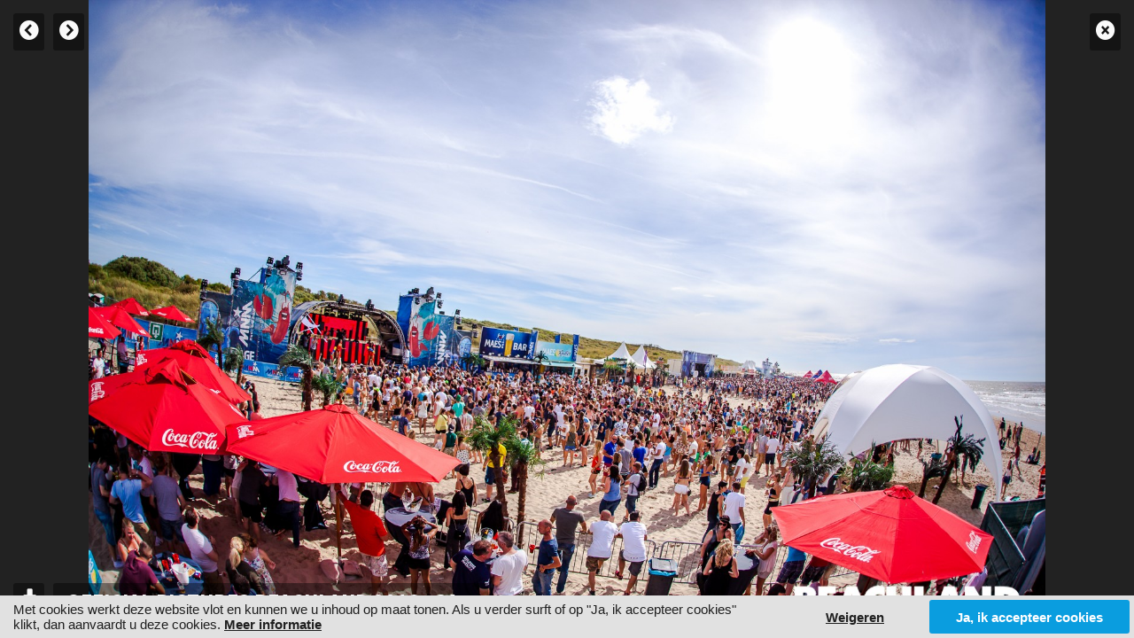

--- FILE ---
content_type: text/html; charset=UTF-8
request_url: https://www.beachland.be/picture/official-pictures-beachland-2016-saturday/30166
body_size: 1549
content:


<!DOCTYPE html>
<html lang="nl">
<head>
<meta charset="utf-8">
<title>161/223 Official Pictures Beachland 2016 - Saturday</title>
<meta http-equiv="X-UA-Compatible" content="IE=edge,chrome=1">
<meta name="viewport" content="width=device-width, initial-scale=1, maximum-scale=1">
<link rel="canonical" href="https://www.beachland.be/picture/official-pictures-beachland-2016-saturday/30166">
<link rel="image_src" type="image/jpeg" href="https://www.beachland.be/img/1/30166-7992-1aba70.jpg">
<meta property="og:title" content="161/223 Official Pictures Beachland 2016 - Saturday">
<meta property="og:type" content="article">
<meta property="og:url" content="https://www.beachland.be/picture/official-pictures-beachland-2016-saturday/30166">
<meta property="og:image" content="https://www.beachland.be/img/1/30166-7992-1aba70.jpg">
<meta property="article:published_time" content="2016-07-28T09:14:17+02:00">
<meta property="article:modified_time" content="2016-07-28T09:21:22+02:00">
<meta name="robots" content="noindex,follow,noarchive,nosnippet,noodp">
<link type="text/css" rel="stylesheet" href="/2016/style-2020.css?v=04032022" media="All">
<link rel="icon" type="image/png" href="/favicon.png">
<script src="//ajax.googleapis.com/ajax/libs/jquery/1.10.2/jquery.min.js"></script>
<script src="/2016/js/jquery.colorbox-min.js"></script>
<script src="/2016/js/jquery.aa.js"></script>
<script type="text/javascript">

<!--

scrollMonkey();

$(document).ready(function() {

	// start aa-cookiebar v3
	var aa_d = (new Date().getTime())/1000;
	$('#aa-cookiebar-btn a').on('click',function() { localStorage.setItem('aa_a',$(this).attr("data-id")); localStorage.setItem('aa_p',aa_d); $('#aa-cookiebar').hide(); });
	if (!localStorage.getItem('aa_a')) { $('#aa-cookiebar').show(); }
	if (localStorage.getItem('aa_p')) { 
		if ((aa_d-localStorage.getItem('aa_p')) > 7890000) { localStorage.removeItem('aa_a'); localStorage.removeItem('aa_p'); }
		if (localStorage.getItem('aa_a') != "disallow") { $.ajax({ url: "/_aa_tc.html", success: function (data) { $('body').append(data); }, dataType: 'html' }); }
	} else { localStorage.setItem('aa_p',aa_d); }
	// end aa-cookiebar v3
	
	$("a[rel='colorbox']").colorbox({loop:false,maxWidth:'90%', maxHeight:'90%'});
	$(".colorbox").colorbox({maxWidth:'90%', maxHeight:'90%'});
	});

//-->
</script>
<script src="https://cdn.usefathom.com/script.js" data-site="QBHSUOYA" defer></script>
</head>

<body class="body-picture"><div id="overlay"></div><div id="ibox-bg" style="background: url('/img/1/30166-7992-1aba70.jpg') no-repeat center center; background-attachment: fixed; background-size: contain;"></div>	
<div id="ibox-tl"><div class="ibox-btn prev"><a class="showfade" href="/picture/official-pictures-beachland-2016-saturday/30167" id="ibox-prev">&nbsp;</a></div><div class="ibox-btn next"><a class="showfade" href="/picture/official-pictures-beachland-2016-saturday/30165" id="ibox-next">&nbsp;</a></div></div><div id="ibox-tr"><div class="ibox-btn close"><a class="showfade" href="/pictures/official-pictures-beachland-2016-saturday/7" id="ibox-close">&nbsp;</a></div></div><div id="ibox-bl"><div class="ibox-btn download"><a target="_blank" href="/img/1/30166-7992-1aba70.jpg">&nbsp;</a></div><div class="ibox-btn"><a class="showfade truncate ibox-ttl" href="/pictures/official-pictures-beachland-2016-saturday/7">Official Pictures Beachland 2016 - Sa...</a></div></div><div id="ibox-br"></div>
<!--googleoff: all-->
<div id="aa-cookiebar"><div id="aa-cookiebar-cn"><div id="aa-cookiebar-msg">Met cookies werkt deze website vlot en kunnen we u inhoud op maat tonen. Als u verder surft of op "Ja, ik accepteer cookies" klikt, dan aanvaardt u deze cookies. <a href="//www.alwaysawake.info/nl/beachland">Meer informatie</a></div><div id="aa-cookiebar-btn"><a data-id="disallow">Weigeren</a><a data-id="allow">Ja, ik accepteer cookies</a></div></div></div>
<!--googleon: all-->
</body></html><!-- CACHE_a8fb0e6d0d29e820 -->




--- FILE ---
content_type: text/css
request_url: https://www.beachland.be/2016/style-2020.css?v=04032022
body_size: 9617
content:
/* 

	 Beachland Stylesheet
	 2020 Always Awake bvba
	  
	 info@alwaysawake.eu 
	 
*/

@import url(https://fonts.googleapis.com/css?family=Source+Sans+Pro:900,400,400italic,700,700italic,300italic,300);
@import url("//maxcdn.bootstrapcdn.com/font-awesome/4.7.0/css/font-awesome.min.css");

@import url(https://fonts.googleapis.com/css?family=Source Sans Pro|Source Sans Pro:300,400,700);

/* Cookiebar v3 */

#aa-cookiebar { display: none; }
#aa-cookiebar-cn { position: fixed; bottom: 0; left: 0; right: 0; background: #e1e1e1; font-size: 15px !important; color: #1f1f1f; padding: 5px; width: 100%; box-sizing: border-box; -webkit-box-sizing: border-box; display: flex; flex-direction: row; flex-wrap: wrap; justify-content: flex-end; align-items: center; align-content: stretch; z-index: 999; }
#aa-cookiebar-msg { flex: 1; margin-right: 2em; margin-left: 10px; font-family: Arial, sans-serif; font-weight: 400; }
#aa-cookiebar-msg a { color: #1f1f1f; font-weight: 700; text-decoration: underline; }
#aa-cookiebar-btn { margin: 0px; text-align: center; }
#aa-cookiebar-btn a { position: relative; display: inline-block; vertical-align: middle; padding: 0.7em 2em; margin: 0px 0px 0px 4px; min-width: 100px; font-family: Arial, sans-serif; font-weight: 700; color: #fefefe; background: #0a9ddf; border-radius: 3px; -webkit-border-radius: 3px; }
#aa-cookiebar-btn a:first-child { background: 0; color: #1f1f1f; text-decoration: underline; }
#aa-cookiebar-btn a:hover { opacity: 0.8; cursor: pointer; }

@media only screen and (max-width: 680px) {
	#aa-cookiebar-cn { font-size: 12px !important; -webkit-text-size-adjust: none; text-size-adjust: none; }
	#aa-cookiebar-cn > * { flex: 1 100%; }
	#aa-cookiebar-msg { margin: 5px 10px 10px 10px; }
	#aa-cookiebar-btn a { margin: 0px 2px; }
}

@media print { #aa-cookiebar { display: none !important; } }

/* Basics */

#overlay { position: fixed; width: 100%; height: 100%; z-index: 4; background: #fefefe; display: none; }

html { color: #222528; font-family: 'Source Sans Pro', sans-serif; font-weight: 300; font-size: 17px; width: 100%; height: 100%; margin: 0px; padding: 0px; overflow-y: scroll; }
body { margin: 0px; padding: 0px; height: 100%; background: #00C7FF; background-size: contain; }

img { border: 0; display: block; }
h1, h2, h3, h4, p, a { padding: 0; margin: 0; font-weight: 400; }
b, strong { font-weight: 700; }
label:hover { cursor: pointer; }
button:hover, .linkable:hover { cursor: pointer; }
.responsive-show { display: none; }
.nowrap { white-space: nowrap; }
td { vertical-align: top; }

/* Header */

#header-responsive { position: fixed; width: 100%; z-index: 100; background: rgba(0,67,113,0.9); min-height: 20px; display: none; }
#header-fixed { position: fixed; width: 100%; z-index: 101; background: rgba(0,67,113,0.9); display: none; height: 50px; overflow: hidden; }
#header-flow { position: relative; width: 100%; min-height: 160px; padding: 10px 0px; }

#header-flow .menu { z-index: 100; }
#header-flow .menu a { background: rgba(32,106,188,0.8); font-weight: 700; font-size: 18px; padding: 12px 10px; width: 11%; text-align: center; box-sizing: border-box; -webkit-box-sizing: border-box; border-radius: 6px; -webkit-border-radius: 6px; }
#header-flow .menu a:hover { -webkit-animation-duration: 0.2s; animation-duration: 0.2s; -webkit-animation-fill-mode: both; animation-fill-mode: both; -webkit-animation-name: pulse;  animation-name: pulse; }
#header-flow .menu a.active { }
#header-flow .lang { }
#header-flow .lang a { }
#header-flow .lang a:first-child { }
#header-flow .lang a:hover { }
#header-flow .lang a.active { }
#header-flow .logo { padding: 0px; z-index: 100; }
#header-flow .logo img { display: block; max-width: 100%; }

#header-flow .menu { position: relative; display: block; width: 100%; text-align: center; padding: 0px; margin: 0px 0px 10px 0px; }
#header-flow .lang { float: right; margin-top: 0px; }	
#header-flow .logo { position: relative; display: block; width: 100%; text-align: center; padding: 0px; margin: 0px; }
#header-flow .logo a { display: inline-block; }

.menu { position: relative; text-align: right; padding: 0px; margin: 32px 0px 0px 0px; float: right; }
.menu a { position: relative; display: inline-block; vertical-align: top; font-family: 'Source Sans Pro', sans-serif; font-weight: 700; text-transform: uppercase; color: #fefefe; padding: 8px 8px; font-size: 20px; margin: 4px; overflow: hidden; }
.menu a:hover { color: #FBD03C; }
.menu a.active { color: #E9EB68; }
.menu a i { color: #222528; background: #E9EB68; float: right; text-align: center; width: 28px; height: 24px; padding: 4px 0px 0px 0px; border-radius: 24px; -webkit-border-radius: 24px; }

.lang { position: relative; text-align: right; padding: 0px; margin: 32px 0px 0px 0px; float: right; }
.lang a { position: relative; display: inline-block; font-family: 'Source Sans Pro', sans-serif; font-weight: 400; text-transform: uppercase; color: #786C65; padding: 8px 8px; font-size: 20px; margin: 0px 1px; overflow: hidden; }
.lang a:hover { background: #77D5D7; padding: 11px 7px; border: 1px solid #77D5D7; color: #fefefe; }
.lang a.active { background: 0; padding: 11px 7px; border: 1px solid #77D5D7; color: #77D5D7; }
.logo { position: relative; padding: 5px 0px; float: left; margin: 0px; }

#header-fixed .logo { padding: 0px; }
#header-fixed .logo img { height: 50px; width: auto; }
#header-fixed .menu { position: relative; margin: 8px 0px 0px 0px; }
#header-fixed .menu a { margin: 0; font-size: 14px; padding: 8px 10px; border-right: 1px solid rgba(255,255,255,0.2); }
#header-fixed .menu a:last-child { border-right: 0; }

/* Project */

.priority_message .box { position: relative; background: #FAA487; color: #fefefe; font-size: 20px; padding: 0; overflow: hidden; }
.priority_message .box .txt { position: relative; padding: 20px 10px 20px 10px; margin: 0px 0px 0px 60px; background: #FBD03C; }
.priority_message .box .txt:before { position: absolute; left: -50px; content: "\f12a"; font-family: FontAwesome; background: #fefefe; color: #FBD03C; font-size: 24px; padding: 8px 8px 7px 8px; border-radius: 50%; text-align: center; width: 24px; margin-top: -20px; top: 50%; }

/* 960 Grid */

.centerize { position: relative; margin: 0 auto; padding: 0px 10px; width: 960px; text-align: center; }
.grid-160, .grid-240, .grid-320, .grid-400, .grid-480, .grid-560, .grid-640, .grid-720, .grid-960 { position: relative; display: inline-block; vertical-align: top; }
.grid-160 { width: 160px; }
.grid-240 { width: 240px; }
.grid-320 { width: 320px; }
.grid-400 { width: 400px; }
.grid-480 { width: 480px; }
.grid-560 { width: 560px; }
.grid-640 { width: 640px; }
.grid-720 { width: 720px; }
.grid-800 { width: 800px; }
.grid-880 { width: 880px; }
.grid-960 { width: 960px; }

.box { position: relative; padding: 10px; }
/* .add-shadow { box-shadow: 0px 5px 25px -8px #273337; -webkit-box-shadow: 0px 5px 25px -8px #273337; } */
.add-margin { margin: 10px; }
.add-background { position: relative; background: rgba(255,255,255,0.7); box-shadow: 0px 5px 5px -5px rgba(34,37,40,0.4); }

.box.action { background: #E9EB68; }
.box.action .ttl { padding: 10px 10px 0px 10px; text-align: left; }
.box.action .txt { color: #222528; font-size: 18px; padding: 10px; }
.box.action .ttl h1 { color: #222528; font-size: 32px; }
.box.action .txt a { color: #222528; text-decoration: underline; }
.box.action .txt a:hover { color: #222528; }

.box .ttl { position: relative; padding: 0px 10px 10px 10px; text-align: left; }
.linkable:hover .ttl h1 a, .linkable:hover .ttl h2 a { }
.linkable:hover .box.add-background, .box.add-background.linkable:hover { background: rgba(255,255,255,0.9); }
.box .ttl h1, .box .ttl p { font-family: 'Source Sans Pro', sans-serif; font-weight: 900; color: #5BCBFD; font-size: 30px; line-height: 1.2em; }
.box .ttl h1, .box .ttl h1 a { font-weight: 900; text-transform: uppercase; color: #5BCBFD; }
.box .ttl h2 { font-size: 28px; line-height: 1em;  }
.box .ttl h2, .box .ttl h2 a { font-weight: 400; color: #fbd03c; }
.grid-640 > .box > .ttl { padding: 10px; }
.grid-320 > .box > .ttl { padding: 10px 5px; }

/*
.box .ttl.boxed { padding: 4px 0px; border-left: 20px solid #fefefe; margin: 0; }
.box .ttl.boxed h4 { line-height: inherit; font-size: 20px; background: #fefefe; padding: 4px 0px; display: inline; margin: 0; font-family: 'Source Sans Pro', serif; font-weight: 400; text-transform: uppercase; }
.box .ttl.boxed h4 a { position: relative; left: -10px; color: #222528; text-transform: uppercase; -webkit-box-decoration-break: clone; }
.box .ttl.boxed.right { padding: 4px 0px; border-left: 0; border-right: 20px solid #fefefe; margin: 0px 0px 10px 0px; }
.box .ttl.boxed.right h4 a { padding: 0px; left: auto; right: -10px; }
.box .ttl.boxed.active { border-left: 20px solid #E9EB68; }
.box .ttl.boxed.active h4 { background: #E9EB68; }
.box .ttl.boxed.active h4 a { color: #222528; }
.box .ttl.boxed.right.active { border-left: 0; border-right: 20px solid #E9EB68; }
.linkable:hover .ttl.boxed { border-left: 20px solid #FBD03C; }
.linkable:hover .ttl.boxed.right { border-left: 0; border-right: 20px solid #FBD03C; }
.linkable:hover .ttl.boxed h4 { background: #FBD03C; }
.linkable:hover .ttl.boxed h4 a { color: #222528; }
*/

.box .ttl.boxed { position: relative; display: block; text-align: left; }
.box .ttl.boxed.right { position: relative; display: block; text-align: right; }
.box .ttl.boxed h4 a { position: relative; font-size: 20px; background: #fefefe; color: #222528; text-transform: uppercase; padding: 6px 0px; display: inline; vertical-align: middle; line-height: 1.4em; box-shadow: 6px 0 0 #fefefe, -6px 0 0 #fefefe; -webkit-box-decoration-break: clone; word-wrap: break-word; }
.box .ttl.boxed.active h4 a { background: #E9EB68; color: #222528; box-shadow: 6px 0 0 #E9EB68, -6px 0 0 #E9EB68; }
.linkable:hover .ttl.boxed h4 a { background: #FBD03C; color: #222528; box-shadow: 6px 0 0 #FBD03C, -6px 0 0 #FBD03C; }

.box #iframe-tickets { position: relative; width: 100%; height: 900px; display: block; }
.box .btn.tickets.wide a { text-align: center; width: 80%; -webkit-box-sizing: border-box; -moz-box-sizing: border-box; box-sizing: border-box; color: #222528; font-size: 24px; font-weight: 700; line-height: inherit; margin: 20px 0px; padding: 30px 10px; background: #E9EB68; }
.box .btn.tickets.wide a:hover { background: #FBD03C; color: #222528 !important; }

.cover { z-index: 10; }
.cover .date { float: left; padding: 5px 10px; background: #fefefe; color: #16242E; margin-right: 20px; border-radius: 10px; -webkit-border-radius: 10px; }
.cover .date .date-day { font-size: 48px; font-weight: 700; text-align: center; line-height: 0.9em; }
.cover .date .date-month { font-size: 30px; font-weight: 400; text-transform: uppercase; text-align: center; line-height: 1em; }
.cover .date .date-year { font-size: 15px; font-weight: 400; text-transform: uppercase; text-align: center; line-height: 1.4em; }
.cover .box { position: relative; color: #fefefe; padding: 0; font-size: 20px; overflow: hidden; }
.cover .box .ttl { position: relative; padding: 19px 10px 16px 10px !important; margin: 0px; }
.cover .box.linkable .ttl { margin: 0px 0px 0px 60px; }
.cover .box .ttl h1 { position: relative; font-family: 'Source Sans Pro', sans-serif; font-weight: 700; color: #5BCBFD; font-size: 32px; line-height: 0.8em; padding: 0; margin: 0; }
.cover .box .ttl h1 a { font-size: 32px; color: #5BCBFD; line-height: 0.8em; }
.cover .box.linkable .ttl:before { position: absolute; left: -50px; content: "\f053"; font-family: FontAwesome; background: #E9EB68; color: #222528; font-size: 24px; padding: 9px 9px 7px 7px; border-radius: 50%; text-align: center; width: 24px; margin-top: -20px; top: 50%; }
.cover .box.linkable:hover .ttl { }
.cover .box.linkable:hover .ttl h1 a { }
.cover .box.linkable:hover .ttl:before { background: #FBD03C; color: #222528; }

.box .txt { position: relative; padding: 10px; text-align: justify; }
.grid-960 > .box > .txt { padding: 20px; }
.box .txt.forward { padding: 10px 10px 30px 10px; }
.box .txt h1 { margin-bottom: 20px; font-size: 38px; font-weight: 400; }
.box .txt h2 { margin-bottom: 20px; font-size: 32px; font-weight: 400; }
.box .txt h3 { margin-bottom: 20px; font-size: 24px; font-weight: 400; }
.box .txt h4 { margin-bottom: 20px; font-size: 18px; font-weight: 400; }
.box .txt p { margin-bottom: 20px; font-size: 17px; font-weight: 300; line-height: 1.4em; }
.box .txt table { width: 100%; }
.box .txt table thead td { font-weight: 700; font-size: 16px; }
.box .txt table td { padding: 5px; }

.box .txt .li { padding: 6px; font-size: 13px; text-align: left; }
.box .txt .li a { color: #4A4A48; }
.box .txt .li:hover { background: #065CAA; color: #fafafa; }
.box .txt .li:hover a { color: #fafafa; }

.box .txt ul { list-style-type: none; padding: 0px; text-align: justify; }
.box .txt li { position: relative; padding: 0px 5px 10px 24px; }
.box .txt li:before { position: absolute; left: 0px; top: 4px; content: "\f00c"; font-family: FontAwesome; color: #3F6890; font-size: 14px; }

.box .img { position: relative; margin: 0px; }
.box .img img { display: block; width: 100%; height: auto; margin: 0 auto; }
.grid-960 > .box > .img img { padding: 25px; -webkit-box-sizing: border-box; -moz-box-sizing: border-box; box-sizing: border-box; }
.box .img:hover { }

.box .txt .img { width: 25%; float: left; margin: 0px 20px 20px 0px; }

.box .ytb, .box .vmo {  position: relative; padding-bottom: 54.25%; padding-top: 10px; margin-left: 10px; margin-right: 10px; margin-bottom: 10px; height: 0; overflow: hidden; }
.grid-960 > .box > .ytb, .grid-960 > .box > .vmo { margin: 0px; }
.box .ytb iframe, .box .vmo iframe { position: absolute; top: 0; left: 0; width: 100%; height: 100%; }

.box .btn a { position: relative; display: inline-block; font-family: 'Source Sans Pro', serif; font-weight: 400; text-transform: uppercase; font-size: 14px; background: #E9EB68; color: #222528; padding: 10px; margin: 0px 1px; text-transform: uppercase; overflow: hidden; border-radius: 6px; -webkit-border-radius: 6px; }
.box .btn.wide a { text-align: center; width: 100%; -webkit-box-sizing: border-box; -moz-box-sizing: border-box; box-sizing: border-box; color: #222528; font-size: 18px; font-weight: 400; line-height: inherit; padding: 10px; background: #E9EB68; }
.box .btn.centered { width: 100%; text-align: center; }
.box .btn.centered a { text-align: center; min-width: 50%; -webkit-box-sizing: border-box; -moz-box-sizing: border-box; box-sizing: border-box; color: #fefefe; font-size: 18px; font-weight: 400; line-height: 0.8em; padding: 24px; background: #E9EB68; }

.box .btn a i { position: relative; display: inline-block; font-size: inherit; top: -2px; margin: 0px .5em 0px 0px; color: #222528; }
.box .btn:hover a, .box.linkable:hover .btn a { background: #FBD03C; color: #222528 !important; }
.box .ttl .btn.back { position: relative; float: left; margin-top: -10px; margin-right: 10px; margin-left: -20px; }
.box .ttl .btn.back a, .box .ttl .btn.back a i { font-size: 18px; width: 24px; text-align: center; border-radius: 50%; -webkit-border-radius: 50%; }
.box .ttl .btn.back a i { padding: 8px 8px 2px 6px; margin: 0px; }
.box .btn.back.history-or-close i { position: relative; display: inline-block; font-weight: 400; font-size: 18px; background: #16242E; color: #f0f1f3; border-radius: 42px; padding: 15px 18px 12px 16px; margin: 0px 1px; text-transform: uppercase; overflow: hidden; }
.box .btn.back.history-or-close i:hover { background: #2C9AE1 !important; color: #f0f1f3 !important; cursor: pointer; }
.box .btn.back.history-or-close i.fa-close { padding: 14px 15px 13px 15px; margin: 0px 1px; text-transform: uppercase; overflow: hidden; }

.box .fb-embedded-post { position: relative; width: 100%; margin: 0 auto 10px auto; }

.box .files { padding-top: 10px; position: relative; text-align: left; margin: 10px; }
.box .files .btn { position: relative; display: block; }
.box .files .btn a { position: relative; background: #fefefe; color: #3F6890; display: block; margin-top: 4px; min-height: 28px; overflow: hidden; border-radius: 0; }
.box .files .btn a .filename { position: relative; padding: 4px 0px 2px 44px; font-size: 19px; font-weight: 400; }
.box .files .btn a .fileext { position: relative; font-size: 10px; padding: 0px 0px 2px 44px; font-weight: 400; }
.box .files .btn a i { position: absolute; left: 0px; top: 0px; background: #E9EB68; height: 100px; width: 15px; text-align: center; color: #222528; font-size: 18px; padding: 25px 10px; }
.box .files .btn:hover a i { background: #FBD03C; color: #222528; }
.box .files .btn:hover a { background: #FBD03C !important; }

.grid-ttl { margin: 20px 0px 0px 0px; padding: 10px; position: relative; text-align: center; }
.grid-ttl h4 { font-size: 64px; padding: 0px 20px; text-transform: uppercase; display: inline-block; margin: 0 auto; background: rgba(0,0,0,0.1); }
.grid-ttl h4, .grid-ttl h4 a { font-weight: 400; color: #303030; }
.grid-ttl h4:hover { background: #8F9066; }
.grid-ttl h4:hover a { color: #fafafa; }

.rotate_1pc_cw { transform:rotate(1deg); -ms-transform:rotate(1deg); -webkit-transform:rotate(1deg); }
.rotate_2pc_cw { transform:rotate(2deg); -ms-transform:rotate(2deg); -webkit-transform:rotate(2deg); }
.rotate_3pc_cw { transform:rotate(3deg); -ms-transform:rotate(3deg); -webkit-transform:rotate(3deg); }
.rotate_1pc_ccw { transform:rotate(-1deg); -ms-transform:rotate(-1deg); -webkit-transform:rotate(-1deg); }
.rotate_2pc_ccw { transform:rotate(-2deg); -ms-transform:rotate(-2deg); -webkit-transform:rotate(-2deg); }
.rotate_3pc_ccw { transform:rotate(-3deg); -ms-transform:rotate(-3deg); -webkit-transform:rotate(-3deg); }
.skew_3pc_cw { -webkit-transform: rotate(3deg) skew(3deg, 0); -ms-transform: rotate(3deg) skew(3deg, 0); transform: rotate(3deg) skew(3deg, 0); }
.skew_3pc_ccw { -webkit-transform: rotate(-3deg) skew(-3deg, 0); -ms-transform: rotate(-3deg) skew(-3deg, 0); transform: rotate(-3deg) skew(-3deg, 0); }

.truncate { white-space: nowrap; overflow: hidden; text-overflow: ellipsis; }
.float-right { float: right; }

.share { position: relative; float: right; width: 291px; min-height: 40px; max-height: 40px; margin: 10px 0px; }
.share:before { content: "\f1e0"; font-family: FontAwesome; color: #d0d0d0; font-size: 18px; padding-right: 0.5em; position: absolute; top: 11px; left: 14px; }
.share-buttons { display: inline-block; position: relative; float: right; width: 241px; min-height: 30px; max-height: 30px; padding: 10px 0px 0px 10px; overflow: hidden; }
.share-buttons .pin-button { position: absolute; left: 10px; top: 0px !important; }
.share-buttons .twitter-share-button { position: absolute; left: 57px; }
.share-buttons .g-plus, .share #___plus_0 { position: absolute; left: 119px; top: 10px !important; }
.share-buttons .fb-share-button { position: absolute; left: 182px; top: 10px !important; }

/* Template */

#container { min-height: 100%; position: relative; overflow: hidden; }
#cn { position: relative; padding: 0px; margin-bottom: 40px; min-height: 100px; height: 100%; }

.clear { clear: both; }
#btn-top { position: fixed;	right: 10px; bottom: 15px; cursor: pointer; display: none; z-index: 101;}
#btn-top a { background: #4A4A48;  padding: 20px 10px; }
#btn-top a:hover { background: #BABABC; }
#btn-top a i { color: #fafafa; font-size: 24px; }
#btn-top a:hover i { color: #fafafa; }

.paginate-table { clear: both; position: relative; padding: 10px; margin: 0px; }
.paginate-table a, .paginate-table span { position: relative; display: inline-block; font-weight: 700; font-size: 16px; color: #fefefe; padding: 10px 16px; text-transform: uppercase; background: rgba(0,67,113,0.9); margin: 0px 0px 0px 2px; }
.paginate-table a:hover { background: #E9EB68; color: #222528; }
.paginate-table a.active, .paginate-table span { color: #222528; background: #fbd03c; }

/* Views */

.view-three-headlines { position: relative; text-align: center; }
.view-three-headlines .grid-320 { position: relative; display: inline-block; float: none; vertical-align: top; }
.view-three-headlines .box { background: rgba(255,255,255,0.7); box-shadow: 0px 5px 5px -5px rgba(34,37,40,0.4); }
.view-three-headlines .box .ttl { padding: 10px 20px; }
.view-three-headlines .box .ttl h1 { font-family: 'Source Sans Pro', sans-serif; font-weight: 400; text-transform: uppercase; text-align: center; font-size: 18px; position: relative; line-height: 1.2em; color: #222528; }
.view-three-headlines .box .ttl h1 a { color: #222528; line-height: 1em; position: relative; margin: 0; padding: 0; }
.view-three-headlines .box { overflow: hidden; }
.view-three-headlines .box.linkable:hover { }
.view-three-headlines .box.linkable:hover .ttl h1 a { color: #222528; }
.view-three-headlines .box.linkable:hover { -webkit-animation-duration: 0.2s; animation-duration: 0.2s; -webkit-animation-fill-mode: both; animation-fill-mode: both; -webkit-animation-name: pulse;  animation-name: pulse; }

.view-three-headlines .date { position: absolute; right: 0px; top: 20px; padding: 5px 10px; background: #fefefe; color: #16242E; margin-right: 20px; border-radius: 10px; -webkit-border-radius: 10px; z-index: 1; }
.view-three-headlines .date .date-day { font-size: 48px; font-weight: 700; text-align: center; line-height: 0.9em; }
.view-three-headlines .date .date-month { font-size: 30px; font-weight: 400; text-transform: uppercase; text-align: center; line-height: 1em; }
.view-three-headlines .date .date-year { font-size: 15px; font-weight: 400; text-transform: uppercase; text-align: center; line-height: 1.4em; }

.view-two-headlines { position: relative; text-align: center; }
.view-two-headlines .grid-480 { position: relative; display: inline-block; float: none; vertical-align: top; }
.view-two-headlines .box { }
.view-two-headlines .box .ttl { padding: 10px 20px; }
.view-two-headlines .box .ttl h1 { font-family: 'Source Sans Pro', sans-serif; font-weight: 400; text-transform: uppercase; text-align: center; font-size: 18px; position: relative; line-height: 1.2em; color: #786C65; }

.view-two-headlines .box .ttl h1 a { color: #786C65; line-height: 1em; position: relative; margin: 0; padding: 0; }
.view-two-headlines .box { overflow: hidden; }
.view-two-headlines .box.linkable:hover { background: #77D5D7; }
.view-two-headlines .box.linkable:before { position: absolute; right: -46px; bottom: -36px; content: "\f004"; font-family: FontAwesome; font-size: 78px; color: #FBD03C; }
.view-two-headlines .box.linkable:after { position: absolute; right: 8px; bottom: 8px; content: "\f105"; font-family: FontAwesome; font-size: 18px; color: #fefefe; }
.view-two-headlines .box.linkable:hover:before { color: #3AACB8; }
.view-two-headlines .box.linkable:hover:after { color: #fefefe; }
.view-two-headlines .box.linkable:hover .ttl h1 a { color: #fefefe; }
.view-two-headlines .box.linkable:hover { -webkit-animation-duration: 0.2s; animation-duration: 0.2s; -webkit-animation-fill-mode: both; animation-fill-mode: both; -webkit-animation-name: pulse;  animation-name: pulse; }

.view-two-headlines .date { position: absolute; right: 0px; top: 20px; padding: 5px 10px; background: #fefefe; color: #16242E; margin-right: 20px; border-radius: 10px; -webkit-border-radius: 10px; z-index: 1; }
.view-two-headlines .date .date-day { font-size: 48px; font-weight: 700; text-align: center; line-height: 0.9em; }
.view-two-headlines .date .date-month { font-size: 30px; font-weight: 400; text-transform: uppercase; text-align: center; line-height: 1em; }
.view-two-headlines .date .date-year { font-size: 15px; font-weight: 400; text-transform: uppercase; text-align: center; line-height: 1.4em; }

.view-six-headlines { position: relative; text-align: center; }
.view-six-headlines .grid-160 { position: relative; display: inline-block; float: none; vertical-align: top; }
.view-six-headlines .box { }
.view-six-headlines .box .ttl { padding: 5px 0px 0px 0px; }
.view-six-headlines .box .ttl h1 { font-family: 'Source Sans Pro', sans-serif; font-weight: 400; text-transform: uppercase; color: #fefefe; text-align: center; font-size: 14px; position: relative; line-height: 1.2em; }
.view-six-headlines .box .ttl h1 a { color: #fefefe; line-height: 1em; position: relative; margin: 0; padding: 0; }
.view-six-headlines .box { overflow: hidden; }
.view-six-headlines .box.linkable:hover { }
.view-six-headlines .box.linkable:hover .ttl h1 a { color: #222528; }
.view-six-headlines .box.linkable:hover { -webkit-animation-duration: 0.2s; animation-duration: 0.2s; -webkit-animation-fill-mode: both; animation-fill-mode: both; -webkit-animation-name: pulse;  animation-name: pulse; }

.view-news-480, .view-news-640 { }
.view-news-480 .grid-480, .view-news-640 .grid-640 { float: none; display: inline-block; }

.view-sidepanel .box .ttl h1 { font-size: 21px; }
.view-sidepanel .box .txt p { font-size: 17px; }
.view-sidepanel .box .txt { padding: 5px; margin: 0; }

.view-schedule .box { }
.view-schedule .box .date { float: right; padding: 5px; background: #E2E3E5; margin: 5px; color: #16242E; border-radius: 10px; -webkit-border-radius: 10px; }
.view-schedule .box .date .date-day { font-size: 48px; font-weight: 700; text-align: center; line-height: 0.9em; }
.view-schedule .box .date .date-month { font-size: 30px; font-weight: 400; text-transform: uppercase; text-align: center; line-height: 1em; }
.view-schedule .box .date .date-year { font-size: 15px; font-weight: 400; text-transform: uppercase; text-align: center; line-height: 1.4em; }
.view-schedule .box .ttl h1 a { text-transform: uppercase; font-weight: 700; color: #FFDE00; line-height: 1.2em; }
.view-schedule .box .ttl { position: relative; padding: 0px; }
.view-schedule .box .txt.location h4 { position: relative; display: inline-block; font-size: 18px; background: #FFDE00; color: #16242E; font-weight: 700; text-transform: uppercase; padding: 0px 4px; border-radius: 10px; -webkit-border-radius: 10px; }
.view-schedule .box .txt.location h2 { position: relative; padding: 0px 4px; margin: 0px; }
.view-schedule .box .txt.location h3 { position: relative; padding: 0px 4px; margin: 0px; }

.view-activity .location { padding: 10px 20px; float: left; }
.view-activity .location h4 { display: inline-block; font-size: 28px; background: #FFDE00; color: #16242E; font-weight: 700; text-transform: uppercase; padding: 4px; border-radius: 10px; -webkit-border-radius: 10px; }
.view-activity .location h2 { font-size: 32px; }
.view-activity .location h3 { font-size: 24px; }
.view-activity .forward { padding: 10px; float: right; }
.view-activity .forward .btn { display: inline-block; margin: 0px 2px; }
.view-activity .forward .btn a i { font-size: 32px; text-align: center; width: 32px; padding: 0px; margin: 0px; }
.view-activity .forward .btn a { text-align: center; }

.view-lineup-day-selector { position: relative; text-align: center; width: 100%; padding: 0; margin: 0; border-bottom: 2px solid #5BCBFD; }
.view-lineup-day-selector .box { padding: 0px 10px; }
.view-lineup-day-selector .box a { position: relative; display: inline-block; vertical-align: bottom; width: 50%; text-align: center; box-sizing: border-box; webkit-box-sizing: border-box; padding: 10px 10px; font-size: 42px; text-transform: uppercase; font-weight: 300; }
.view-lineup-day-selector .box a.active:hover { color: #206ABC; }
.view-lineup-day-selector .box a.active { background: #5BCBFD; -webkit-border-top-left-radius: 6px; -webkit-border-top-right-radius: 6px; border-top-left-radius: 6px; border-top-right-radius: 6px; }

.view-artist .view-lineup-artist-day { text-align: left; font-weight: 900; text-transform: uppercase; font-size: 140%; }
.view-artist .view-lineup-artist-stage { text-align: left; font-weight: 300; text-transform: uppercase; font-size: 120%; }
.view-artist .forward { padding: 10px; text-align: right; }
.view-artist .forward .btn { display: inline-block; margin: 0px 2px; }
.view-artist .forward .btn a i { padding: 8px 8px 4px 8px; margin: 0px; font-size: 24px; text-align: center; width: 32px; }
.view-artist .ytb, .view-artist .scl { margin: 0px 0px 20px 0px; }
.view-artist .grid-960 .box .img img { padding: 0; margin: 0; }
.view-artist .grid-960 .box .img { margin: 0; }

.view-onepager .banner { position: relative; background-attachment: fixed; background-repeat: no-repeat; background-position: center bottom; background-size: cover; width: 100%; height: 400px; box-shadow: 0px 5px 20px 10px rgba(120,108,101,0.2); -webkit-box-shadow: 0px 5px 20px 10px rgba(120,108,101,0.2); } 
.view-onepager .banner:first-child { margin-top: 40px; }
.view-onepager .banner .img { display: none; }
.view-onepager .banner .ttl { position: relative; text-align: center; top: 50%; transform: translateY(-50%); }
.view-onepager .banner .ttl h1 { color: #f0f1f3; font-size: 64px; font-weight: 400; text-transform: uppercase; text-shadow: 0px 2px 2px #16242E; }

.view-magazine .box .img img { padding: 10px; box-shadow: 0px 4px 10px #aaa; -webkit-box-sizing: border-box; -moz-box-sizing: border-box; box-sizing: border-box; }
.view-magazine .grid-960:nth-child(even) .grid-480:nth-child(odd) { float: right; }

.view-toc { position: relative; overflow: hidden; }
.view-toc .boxed.right { text-align: right; }
.view-toc .holds-item { }
.view-toc .holds-item table { border-collapse: collapse; padding: 10px 0px; }
.view-toc .holds-item table td { padding: 10px 5px; background: rgba(255,255,255,0.1); }
.view-toc .holds-item table tr:nth-child(odd) td { background: rgba(255,255,255,0.2); }
.view-toc	.item-menu { margin-top: 10px; }
.view-toc	.item-menu .box  { padding: 0px 0px 1px 0px; }

.view-picturefolder .img img { -webkit-box-sizing: border-box; -moz-box-sizing: border-box; box-sizing: border-box; }
.view-picturefolder .img:hover img { border: 10px solid #FBD03C; -webkit-box-sizing: border-box; -moz-box-sizing: border-box; box-sizing: border-box; }

.view-picturefolders { position: relative; text-align: center; }
.view-picturefolders .grid-320 { position: relative; display: inline-block; float: none; vertical-align: top; }

.view-picturefolders .img img { -webkit-box-sizing: border-box; -moz-box-sizing: border-box; box-sizing: border-box; }
.view-picturefolders .ttl { text-align: center;  }
.view-picturefolders .ttl h1 { line-height: 1.2em; font-size: 18px; }
.view-picturefolders .ttl h1 a { color: #fefefe; }

.view-countdown { text-align: center; }
@media only screen and (min-width: 820px) { 
	.view-countdown .box { min-height: 124px; }
	.view-countdown .box .btn a { font-size: 24px; margin: 18px 0px 0px 0px; }
}
.view-countdown .box .ttl { font-family: 'Source Sans Pro', sans-serif; font-weight: 400; font-size: 18px; color: #fbd03c; text-transform: uppercase; padding: 5px 10px; margin: 0; line-height: 1em; }
.view-countdown .box .counter { font-family: 'Source Sans Pro', sans-serif; font-weight: 400; font-size: 96px; color: #fbd03c; text-transform: uppercase; padding: 0px 10px; margin: 0; line-height: 1em; }


/* Custom views */

.view-tba { padding: 40px 0px; }
.view-tba .box .txt { text-align: center; }
.view-tba .box .txt h4 { text-align: center; font-weight: 400; text-transform: uppercase; font-size: 32px; color: #222528; display: inline-block; padding: 10px 20px; }

@keyframes pulse {
	0% { transform: scale(1);	opacity: 1;	}
	50% {	transform: scale(0.95); opacity: 0.8; }	
	100% { transform: scale(1.05); opacity: 1;	}			
}

@-webkit-keyframes pulse {
	0% { -webkit-transform: scale(1); opacity: 1; }
	50% {	-webkit-transform: scale(0.95); opacity: 0.8; }	
	100% { -webkit-transform: scale(1.05); opacity: 1; }			
}

.view-welcome-social { position: relative; padding: 20px 0px 0px 0px; }
.view-welcome-social .box { text-align: center; }
.view-welcome-social .box .icon { position: relative; text-align: center; display: inline-block; padding: 0; margin: 10px; z-index: 11; }
.view-welcome-social .box .icon a i { position: relative; font-size: 32px; color: #222528; background: #E9EB68; text-align: center; width: 32px; padding: 24px; border-radius: 50%; -webkit-border-radius: 50%; margin: 5px; box-shadow: 0px 5px 5px -5px rgba(34,37,40,0.4); }
.view-welcome-social .box .icon:hover a i { color: #222528; background: #FBD03C; }
.view-welcome-social .box .icon a i.fa-soundcloud { padding: 24px 28px 24px 20px; }

.view-welcome-forward-button { position: relative; }
.view-welcome-forward-button .box { text-align: center; }
.view-welcome-forward-button .box .btn { position: relative; float: none; display: inline-block; width: 46%; margin: 5px; }
.view-welcome-forward-button .box .btn a { font-size: 24px; font-weight: 900; padding: 24px 20px; box-shadow: 0px 5px 5px -5px rgba(34,37,40,0.4); width: 100%; box-sizing: border-box; -webkit-box-sizing: border-box; }

.view-sidebar .box { border-left: 1px solid rgba(57,57,57,0.2); }
.view-sidebar .box .ttl { padding: 5px 10px; }
.view-sidebar .box .ttl h4 { font-size: 20px; font-weight: 400; }
.view-sidebar .box .txt { padding: 5px 10px; }
.view-sidebar .box .txt p { font-size: 16px; }
.view-sidebar .box .txt p:last-child { margin-bottom: 0; }
.view-sidebar .box ul { list-style-type: none; padding: 0; margin: 0; }
.view-sidebar .box ul li { padding: 2px 0px 2px 20px; position: relative; }
.view-sidebar .box ul li:before { content: "\f00c"; font-family: FontAwesome; font-size: 12px; position: absolute; left: 0px; top: 8px; }

.artists-container { position: relative; }

#mc_embed_signup input { float: right; }
#mc_embed_signup label { font-size: 20px; margin-top: 14px; float: left; font-weight: 400; }
#mc_embed_signup input.email { width: 40%; padding: 15px 10px; }
#mc_embed_signup input[type=submit] { width: 20%; margin-left: 5px; }

/* Ibox 
	 Always Awake full screen picture
*/

#ibox-bg { position: fixed; overflow: hidden; width: 100%; height: 100%; background-color: #222 !important; }
#ibox-tl { position: absolute; top: 10px; left: 10px; z-index: 5; }
#ibox-tr { position: absolute; top: 10px; right: 10px; z-index: 5; }
#ibox-bl { position: absolute; bottom: 10px; left: 10px; z-index: 5; }
#ibox-br { position: absolute; bottom: 10px; right: 10px; z-index: 5; }
.ibox-btn { position: relative; display: inline-block; float: left; margin: 5px; }
.ibox-btn a { display: inline-block; font-weight: 700; font-size: 24px; text-transform: uppercase; padding: 4px 15px 7px 15px; text-align: center; color: #fafafa; -webkit-border-radius: 3px; -moz-border-radius: 3px; border-radius: 3px; background: rgba(0,0,0,0.4); }
.ibox-btn a:before { font-family: FontAwesome; color: #fafafa; font-size: inherit; position: absolute; top: 7px; left: 7px; }
.ibox-btn.prev a:before { content: "\f137"; }
.ibox-btn.next a:before { content: "\f138"; }
.ibox-btn.close a:before { content: "\f057"; }
.ibox-btn.download a:before { content: "\f019"; }
.ibox-btn a:hover { opacity: 1; background: #BBBBBA; color: #fafafa; }

/* Ft */

.centerize.ft { padding: 40px 0px 60px 0px; background-size: 60%; }
.ft-cookie-notice { color: #fefefe; position: relative; text-align: center; font-size: 11px; font-weight: 400; }
.ft-cookie-notice a { color: #222528; font-weight: 400; text-decoration: underline; padding: 0px 10px; }
.ft-forward { position: relative; text-align: center; }
.ft-forward a { position: relative; display: inline-block; vertical-align: top; font-family: 'Source Sans Pro', sans-serif; font-weight: 400; text-transform: uppercase; padding: 12px 16px; font-size: 18px; margin: 4px; color: #fefefe; background: rgba(32,106,188,0.8); overflow: hidden; border-radius: 6px; -webkit-border-radius: 6px; }
.ft-forward a:hover { color: #FBD03C; }

#ft-credits { position: absolute; left: 0px; right: 0px; bottom: 10px; text-align: center; }
#ft-credits a { display: inline-block; vertical-align: top; font-size: 9px; font-weight: 700; text-transform: uppercase; color: rgba(0,0,0,0.8); background: rgba(255,255,255,0.8); padding: 3px 6px; display: inline-block; margin: 0px 2px; border-radius: 3px; -webkit-border-radius: 3px; }
#ft-credits a:hover { color: #fafafa; background: rgba(0,0,0,0.6); }

/* Welcome */

.background-slider-container { position: relative; width: 100%; height: 100%; box-shadow: 0px 5px 20px 10px rgba(120,108,101,0.2); -webkit-box-shadow: 0px 5px 20px 10px rgba(120,108,101,0.2); }
#background-slider-forward-dest { position: relative; margin-bottom: 120px; }

.background-slider-fixed { position: absolute; top: 0px; left: 0px; width: 100%; height: 100%; }
.background-slider { position: relative; width: 100%; height: 100%; }
.background-slider .item { position: relative; width: 100%; height: 100%; background-size: cover; background-repeat: no-repeat; background-position: center center; }

.background-slider-forward { position: absolute; bottom: 0px; left: 0; width: 100%; text-align: center; z-index: 100; }
.background-slider-forward h1 { padding: 20px 24px 10px 24px; background: #fefefe; display: inline-block; color: #786C65; font-family: 'Source Sans Pro', sans-serif; font-weight: 400; text-transform: uppercase; font-size: 18px; max-width: 80%; box-shadow: 0px -10px 20px -10px rgba(120,108,101,1); -webkit-box-shadow: 0px -10px 20px -10px rgba(120,108,101,1); }
.background-slider-forward i { color: #786C65; display: block; font-size: 32px; margin-top: 18px; } 

/* Contact */

.google-map { width: 100%; position: relative; padding: 0px 10px; box-sizing: border-box; -webkit-box-sizing: border-box; }
.google-map iframe { width: 100%; height: 260px; display: block; }

/* Hyperlinks */

a {	color: #206ABC;	text-decoration: none; }
.txt a { text-decoration: underline; }
a:hover {	color: #5BCBFD; }

/* Forms */

input, button { color: #4A4A48; font-family: 'Source Sans Pro', sans-serif; font-size: 15px; font-weight: 400; background: #fafafa; width: 100%; padding: 10px 10px; -webkit-box-sizing: border-box; -moz-box-sizing: border-box; box-sizing: border-box; border: 1px solid #afafaf; -webkit-appearance: none; box-shadow: inset 0px 2px 2px 0px rgba(0,0,0,0.1); -webkit-box-shadow: inset 0px 2px 2px 0px rgba(0,0,0,0.1); border-radius: 3px; -webkit-border-radius: 3px; }
select { color: #4A4A48; font-family: 'Source Sans Pro', sans-serif; font-size: 15px; font-weight: 400; background: #fafafa; width: 100%; padding: 10px 10px; -webkit-box-sizing: border-box; -moz-box-sizing: border-box; box-sizing: border-box; border: 1px solid #afafaf; -webkit-appearance: none; box-shadow: inset 0px 2px 2px 0px rgba(0,0,0,0.1); -webkit-box-shadow: inset 0px 2px 2px 0px rgba(0,0,0,0.1); border-radius: 3px; -webkit-border-radius: 3px; } 
textarea { color: #4A4A48; font-family: 'Source Sans Pro', sans-serif; font-size: 15px; font-weight: 400; background: #fafafa; width: 100%; padding: 10px 10px; -webkit-box-sizing: border-box; -moz-box-sizing: border-box; box-sizing: border-box; border: 1px solid #afafaf; resize:vertical; -webkit-appearance: none; box-shadow: inset 0px 2px 2px 0px rgba(0,0,0,0.1); -webkit-box-shadow: inset 0px 2px 2px 0px rgba(0,0,0,0.1); border-radius: 3px; -webkit-border-radius: 3px; }
label { color: #4A4A48; font-size: 15px; }
::-webkit-input-placeholder { color: #786C65; font-style: italic !important; }
:-moz-placeholder { color: #786C65; opacity: 1; font-style: italic !important; }
::-moz-placeholder { color: #786C65; opacity: 1; font-style: italic !important; }
:-ms-input-placeholder { color: #786C65; font-style: italic !important; }
.placeholder { color: #786C65; font-style: italic !important; }
.half-left { float: left; width: 50%; }
.half-right { float: right; width: 50%; }
.forms-form-input, .forms-form-date, .forms-form-select, .forms-form-sc { position: relative; margin: 10px 20px; }
.forms-form-input input:focus, .forms-form-sc input:focus, .forms-form-textarea textarea:focus { color: #786C65; border-color: #77D5D7; box-shadow: 0px 0px 0px 3px #77D5D7; -webkit-box-shadow: 0px 0px 0px 3px #77D5D7; }
.forms-form-file { position: relative; margin: 25px 10px; height: auto; }
.forms-form-file label { display: block; position: relative; margin-bottom: 6px; }
.forms-form-submit { position: relative; margin: 20px; padding-bottom: 20px; text-align: center; }
.forms-form-date .forms-form-date-day { width: 25%; }
.forms-form-date .forms-form-date-month { width: 50%; }
.forms-form-date .forms-form-date-year { width: 25%; }
.forms-form-checkbox { position: relative; margin: 20px 10px 20px 20px; }
.forms-form-checkbox label { font-size: 16px; }
.forms-form-checkbox input[type=checkbox] { display:none; }
.forms-form-checkbox input[type=checkbox] + label:before { font-family: FontAwesome; display: inline-block; width: 40px; font-size: 21px; content: "\f0c8"; color: #BDBDBD; }
.forms-form-checkbox input[type=checkbox] + label:hover { color: #8F9066; }
.forms-form-checkbox input[type=checkbox]:checked + label { color: #97C03C; }
.forms-form-checkbox input[type=checkbox]:checked + label:before { content: "\f14a"; color: #97C03C; }
.forms-form-radio { position: relative; margin: 10px 20px; }
.forms-form-radio label { font-size: 16px; }
.forms-form-radio input[type=radio] { display:none; }
.forms-form-radio input[type=radio] + label:before { font-family: FontAwesome; display: inline-block; width: 40px; font-size: 21px; content: "\f0c8"; color: #BDBDBD; }
.forms-form-radio input[type=radio] + label:hover { color: #8F9066; }
.forms-form-radio input[type=radio]:checked + label { color: #97C03C; }
.forms-form-radio input[type=radio]:checked + label:before { content: "\f14a"; color: #97C03C; }
.forms-form-textarea { position: relative; margin: 25px 20px; }
.forms-form-textarea textarea { min-height: 200px; }
.forms-form-sc .forms-form-sc-code { display: inline-block; color: #404040; font-weight: 700; margin: 0px 10px; font-size: 18px; }
.forms-form-sc input { display: inline-block; width: 60px; } 
option[default] { display: none; }
input[type=submit], button { text-align: center; text-decoration: none; text-transform: uppercase; color: #fefefe; font-family: 'Source Sans Pro', sans-serif; font-weight: 400; font-size: 18px; background: #206ABC; padding: 14px 20px; display: inline-block; width: auto; border: 0; box-shadow: 0px 0px; }
input[type=submit]:hover, button:hover { cursor: pointer; background: #5BCBFD; color: #fefefe; }
select.empty, input.empty { border: 2px solid #E74443; }
select::-ms-expand { display: none; } 
select:hover { cursor: pointer; }

/* Responsive */

@media only screen and (min-width: 1240px) {
	.centerize { width: 1200px; }
	.grid-160 { width: 200px; }
	.grid-240 { width: 300px; }
	.grid-320 { width: 400px; }
	.grid-400 { width: 500px; }
	.grid-480 { width: 600px; }
	.grid-560 { width: 700px; }
	.grid-640 { width: 800px; }
	.grid-720 { width: 900px; }
	.grid-800 { width: 1000px; }
	.grid-880 { width: 1100px; }
	.grid-960 { width: 1200px; }
}

@media only screen and (min-width: 1020px) and (max-width: 1280px) {
	.view-onepager .banner .ttl h1 { font-size: 48px; }
}

@media only screen and (min-width: 820px) and (max-width: 1020px) {
	body { min-width: 800px; }
	.grid-160 { width: 128px; }
	.grid-240 { width: 192px; }
	.grid-320 { width: 256px; }
	.grid-400 { width: 320px; }
	.grid-480 { width: 384px; }
	.grid-560 { width: 448px; }
	.grid-640 { width: 512px; }
	.grid-720 { width: 576px; }
	.grid-800 { width: 640px; }
	.grid-880 { width: 704px; }
	.grid-960, .centerize { width: 768px; }
	#top-slider-container { width: 748px; height: 276px; }
	#top-slider { width: 748px; height: 276px; }
	#top-slider .item .top-slider-caption h4 { font-size: 36px; }
	#top-slider-prev, #top-slider-next { display: none; }
	#header-flow .menu a { width: 23%; }
	#header-flow .lang { float: right; margin-top: 0px; }	
	#header-flow .logo { position: relative; display: block; width: 100%; text-align: center; padding: 0; margin: 0; }
	#header-flow .logo a { display: inline-block; }
	.view-onepager .banner .ttl h1 { font-size: 48px; }
/* Menu as left sidebar on welcome page */
/*
	.body-welcome #header-flow .menu { width: auto; text-align: left; }
*/

}

@media only screen and (max-width: 739px) {
	.ibox-btn a { font-size: 42px; padding: 4px 24px 4px 24px; }
	.ibox-btn a:before { top: 10px; left: 10px; }
	.ibox-ttl { display: none !important; }
}

@media only screen and (max-width: 820px) {
	.responsive-hide { display: none !important; }
	.responsive-show { display: block; }	
	body { width: 100%; }
	.grid-160, .grid-240 { width: 50%; }	
	.grid-320, .grid-400, .grid-480, .grid-560, .grid-640, .grid-720, .grid-800, .grid-880, .grid-960 { width: 100%; }
	.view-picturefolder .grid-320 { width: 50%; }
	.centerize { width: 100%; -webkit-box-sizing: border-box; -moz-box-sizing: border-box; box-sizing: border-box; padding: 0px; }
	.centerize.ft { padding: 20px 0px 60px 0px; }
	.ft-cookie-notice { font-size: 11px; }
	.ttl { padding: 10px; }
	.view-onepager .banner .ttl h1 { font-size: 20px !important; }
	.ttl h1 { font-size: 22px !important; margin-top: 10px; }
	.ttl h2 { font-size: 20px !important; }	
	.ttl .btn { float: left; display: inline; }
	.txt { padding: 10px; }
	.grid-960 > .box > .txt { padding: 10px; }
	.txt h2 { font-size: 20px !important; }
	.txt h3 { font-size: 18px !important; }
	.txt p, .txt li { font-size: 14px !important; }	
	.box .txt .img { width: 100%; margin: 0px 0px 10px 0px; padding: 0px; }
	.cover .ttl h1, .cover .ttl h1 a { font-size: 24px; }
	#cn { padding: 48px 0px 0px 0px; }
	#top-slider-container, #top-slider-prev, #top-slider-next { display: none; }
	#header-flow, #header-fixed { display: none; }
	#header-responsive { display: block; z-index: 101; }
	#header-responsive .menu, #header-responsive .lang { position: relative; text-align: left; width: 100%; margin: 0px; padding: 0px; display: none; }
	#header-responsive .menu a, #header-responsive .lang a { position: relative; display: block; width: 100%; text-align: center; padding: 14px 24px; border: 0; border-top: 1px solid rgba(0,0,0,0.1); color: #fefefe; background: rgba(0,67,113,0.9); -webkit-box-sizing: border-box; -moz-box-sizing: border-box; box-sizing: border-box; border-radius: 0; margin: 0; }
	#header-responsive .menu a.active, #header-responsive .lang a.active { border-top: 1px solid rgba(0,0,0,0.1); color: #E9EB68; }
	#header-responsive .logo { position: relative; padding: 1px 10px; }
	#header-responsive .logo img { height: 46px; width: auto; display: block; }
	#menu-responsive-btn { color: #fefefe; position: relative; float: right; padding: 12px 16px; border: 0; border-left: 1px solid rgba(255,255,255,0.1); }
	#menu-responsive-btn:hover, #lang-responsive-btn:hover { cursor: pointer; }
	#menu-responsive-btn:before { content: "\f0c9"; font-family: FontAwesome; font-size: 24px; }
	#lang-responsive-btn { color: #fefefe; position: relative; float: right; text-transform: uppercase; color: #786C65; font-size: 18px; font-weight: 700; padding: 12px 8px; border-left: 1px solid rgba(0,0,0,0.1); }

	.half-left, .half-right { float: none; width: 100%; }
	.view-onepager .banner { height: auto; }
	.view-onepager .banner .img { display: block; }
	.view-onepager .banner .img img { width: 100%; height: auto; }
	.view-onepager .banner .ttl { position: absolute; }
	
	.responsive-dropdown { position: fixed; z-index: 3; width: 100%; padding: 0px; background: #f5f5f5; margin: 0px; }
	.responsive-dropdown select { appearance: none; -webkit-appearance: none; -moz-appearance: none; background: transparent; width: 100%; -webkit-box-sizing: border-box; -moz-box-sizing: border-box; box-sizing: border-box; padding: 10px 52px 10px 10px; margin: 0px; font-size: 16px; color: #16242E; box-shadow: 0 0; border: 0; height: 46px; }
	.responsive-dropdown select option { color: #21232F; background: #f0f1f3; font-size: 16px; font-weight: 400; }
	.responsive-dropdown:after { content: "\f078"; font-family: FontAwesome; font-size: 14px; position: absolute; padding: 16px 6px; right: 0; top: 0px; color: #222528; z-index: -1; border-left: 1px solid rgba(0,0,0,0.2); width: 41px; text-align: center; background: #E9EB68; }
	.responsive-dropdown-spacer { position: relative; height: 45px; }
	.grid-320.view-samples .box:hover .overlay { display: none; }
	
	.background-slider-forward { position: relative; bottom: auto; left: auto; width: 100%; text-align: center; z-index: 100; }
	.background-slider-forward h1 { position: relative; padding: 10px 0px; background: #fefefe; display: block; width: 100%; font-size: 14px; max-width: 100%; }
	.background-slider-forward i { font-size: 14px; margin-top: 10px; }
	
	.view-two-headlines .box .ttl h1 { font-size: 18px !important; }
	.view-three-headlines .box .ttl h1 { font-size: 16px !important; }
	.view-six-headlines .box .ttl h1 { font-size: 14px !important; }
	
	.view-countdown .box .ttl { font-size: 14px !important; }
	.view-countdown .box .counter { font-size: 36px; }
	
	.view-welcome-forward-button .box .btn a { font-size: 12px; font-weight: 900; padding: 14px; }
	
	.artists-container .grid-320 { width: 50%; }
	.artists-container .grid-320 .box .ttl { padding: 0px; }
	.artists-container .grid-320 .box .ttl h1 a { font-size: 13px; padding: 0px; }
	.view-tba .box .txt h4 { font-size: 16px; }
	
	.view-toc .holds-item table td { padding: 10px 5px; background: rgba(255,255,255,0.1); font-size: 70%; box-sizing: border-box; -webkit-box-sizing: border-box; }
	
	.view-lineup-day-selector { padding: 10px 0px 0px 0px; }
	.view-lineup-day-selector .box a { font-size: 24px; font-weight: 400; }
	
	#mc_embed_signup label { display: block; width: 100%; text-align: center; padding: 0px 0px 5px 0px; margin: 0; }
	#mc_embed_signup input.email { width: 59%; padding: 15px 10px; float: left; margin: 0; }
	#mc_embed_signup input[type=submit] { width: 39%; float: right; margin: 0; }

	.view-welcome-forward-button .box .btn { width: auto; }
	.view-welcome-forward-button .box .btn a { width: auto; }

}

@media only screen and (min-width: 460px) and (max-width: 820px) {
	#header-responsive .menu a, #header-responsive .lang a { width: 50%; padding: 24px; float: left; }
	#header-responsive .menu a:nth-child(even), #header-responsive .lang a:nth-child(even) { border-left: 1px solid rgba(0,0,0,0.1); }
	.view-countdown .grid-640 { width: 60%; }
	.view-countdown .grid-320 { width: 40%; }
}

@media only screen and (min-width: 640px) and (max-width: 820px) {
	.view-welcome-forward-button .box .btn a { font-size: 18px; padding: 16px 16px; width: 100%; }
	.view-welcome-forward-button .box .btn { width: 45%; }
}

/* Theme */

#theme { position: fixed; width: 100%; height: 100%; }

.view-welcome-logotext { position: relative; }
.view-welcome-logotext .grid-960 .box { padding: 10px 0px; }
.view-welcome-logotext .grid-960 > .box > .img img { padding: 0px; }
.view-welcome-logotext .grid-960 .box .txt { text-align: center; padding: 10px 20px; }
.view-welcome-logotext .grid-960 .box .txt p { text-transform: uppercase; font-weight: 700; font-size: 18px; padding: 5px; margin: 0; }
.view-welcome-logotext .grid-960 .box .txt p b, .view-welcome-logotext .grid-960 .box .txt p strong { font-weight: 700; color: #fbd03c; }
.view-welcome-logotext .grid-960 .box .txt p u { text-decoration: none; font-weight: 400; }

#eventbrite-widget-container-94129406589 { min-height: 60vh; }

/* Theme responsive */

@media only screen and (max-width: 820px) {
	.view-welcome-logotext .grid-960 .box .txt p { font-size: 13px !important; }	
}

/* Print */

@media print {
	.menu, .lang, #header-flow .cart, #header-responsive .cart, #header-fixed .cart, .ft { display: none; }
 	@page { margin: 2cm; }
}

/* Colorbox */

/*
    Colorbox Core Style:
    The following CSS is consistent between example themes and should not be altered.
*/

#colorbox, #cboxOverlay, #cboxWrapper { position:absolute; top:0; left:0; z-index:9999; overflow:hidden; }
#cboxWrapper { max-width:none; }
#cboxOverlay { position:fixed; width:100%; height:100%; }
#cboxMiddleLeft, #cboxBottomLeft { clear:left; }
#cboxContent { position:relative; }
#cboxLoadedContent { overflow:auto; -webkit-overflow-scrolling: touch; }
#cboxTitle { margin:0; }
#cboxLoadingOverlay, #cboxLoadingGraphic { position:absolute; top:0; left:0; width:100%; height:100%; }
#cboxPrevious, #cboxNext, #cboxClose, #cboxSlideshow { cursor:pointer; }
.cboxPhoto { float:left; margin:auto; border:0; display:block; max-width:none; -ms-interpolation-mode:bicubic; }
.cboxIframe { width:100%; height:100%; display:block; border:0; padding:0; margin:0;}
#colorbox, #cboxContent, #cboxLoadedContent { box-sizing:content-box; -moz-box-sizing:content-box; -webkit-box-sizing:content-box; }

/* 
    User Style:
    Change the following styles to modify the appearance of Colorbox.  They are
    ordered & tabbed in a way that represents the nesting of the generated HTML.
*/

#cboxOverlay { background:#000;}
#colorbox { outline:0;}
    #cboxContent { margin-top:40px;}
        .cboxIframe { background:#fff;}
        #cboxError { padding:50px; border:1px solid #ccc;}
        #cboxLoadedContent{ }
        #cboxTitle { position:absolute; top:-20px; left:0; color:#ccc;}
        #cboxCurrent { position:absolute; top:-20px; right:40px; color:#ccc; visibility: hidden !important; }
        #cboxLoadingGraphic{ }
        /* these elements are buttons, and may need to have additional styles reset to avoid unwanted base styles */
        #cboxPrevious, #cboxNext, #cboxSlideshow, #cboxClose { border:0; padding:0; margin:0; overflow:visible; width:auto; background:none; }
        /* avoid outlines on :active (mouseclick), but preserve outlines on :focus (tabbed navigating) */
        #cboxPrevious:active, #cboxNext:active, #cboxSlideshow:active, #cboxClose:active { outline:0; }
        #cboxSlideshow {position:absolute; top:-20px; right:90px; color:#fff;}
        #cboxPrevious, #cboxNext { position:absolute; top:50%; margin-top:-50px; width:50px; height:100px; background: rgba(0,0,0,0.6); color: #ccc; outline: none; }
        #cboxPrevious { left: 0px; }
        #cboxPrevious:before { font-size: 72px; font-family: FontAwesome; content: "\f104"; }
        #cboxNext:hover, #cboxPrevious:hover { color: #fff; background: rgba(0,0,0,0.8); }
        #cboxNext { right:0px; }
        #cboxNext:before { font-size: 72px; font-family: FontAwesome; content: "\f105"; }
        #cboxClose { position:absolute; top: -45px; right: -15px; display:block; width:45px; height:45px; color: #ccc; outline: 0; }
        #cboxClose:before { font-family: FontAwesome; font-size: 24px; content: "\f00d"; }
        #cboxClose:hover { color: #fff; }
				
